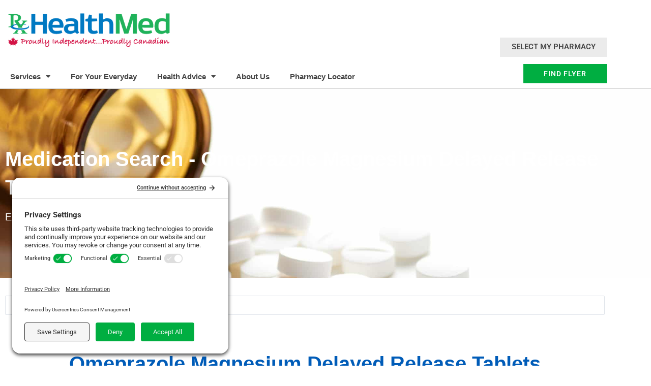

--- FILE ---
content_type: text/css; charset=UTF-8
request_url: https://www.rxhealthmed.ca/wp-content/uploads/elementor/css/post-61102.css?ver=1769054263
body_size: 13
content:
.elementor-kit-61102{--e-global-color-primary:#005CB8;--e-global-color-secondary:#54595F;--e-global-color-text:#454545;--e-global-color-accent:#00AE41;--e-global-color-c874f9c:#005195;--e-global-color-2c67dbbf:#7A7A7A;--e-global-color-e68a380:#61CE70;--e-global-color-74b1426:#4054B2;--e-global-color-125b592f:#BF0F35;--e-global-color-2cb1ca34:#000;--e-global-color-1f0c678:#FFF;--e-global-color-4f332f2a:#5F4868;--e-global-color-739783ac:#F5F5F5;--e-global-color-14efaed1:#0079C2;--e-global-color-12194a08:#00B258;--e-global-color-7ff5165e:#1FB25A;--e-global-color-f3c42ce:#B4E1FF;--e-global-typography-primary-font-family:"Muli";--e-global-typography-primary-font-weight:600;--e-global-typography-secondary-font-family:"Muli";--e-global-typography-secondary-font-weight:400;--e-global-typography-text-font-family:"Roboto";--e-global-typography-text-font-weight:400;--e-global-typography-accent-font-family:"Roboto";--e-global-typography-accent-font-weight:600;color:#454545;font-family:"Roboto", Sans-serif;font-size:15px;}.elementor-kit-61102 button,.elementor-kit-61102 input[type="button"],.elementor-kit-61102 input[type="submit"],.elementor-kit-61102 .elementor-button{background-color:#00AE41;font-family:"Poppins", Sans-serif;font-size:13px;letter-spacing:1px;color:#FFFFFF;}.elementor-kit-61102 button:hover,.elementor-kit-61102 button:focus,.elementor-kit-61102 input[type="button"]:hover,.elementor-kit-61102 input[type="button"]:focus,.elementor-kit-61102 input[type="submit"]:hover,.elementor-kit-61102 input[type="submit"]:focus,.elementor-kit-61102 .elementor-button:hover,.elementor-kit-61102 .elementor-button:focus{background-color:#00AE41;color:#FFFFFF;}.elementor-kit-61102 e-page-transition{background-color:#FFBC7D;}.elementor-kit-61102 p{margin-block-end:2px;}.elementor-kit-61102 a{color:var( --e-global-color-text );}.elementor-kit-61102 h3{color:#00AE41;}.elementor-kit-61102 h4{color:#000000;}.elementor-kit-61102 h5{color:#000000;}.elementor-kit-61102 h6{color:#00AE41;}.elementor-section.elementor-section-boxed > .elementor-container{max-width:1199px;}.e-con{--container-max-width:1199px;}{}h1.entry-title{display:var(--page-title-display);}@media(max-width:1024px){.elementor-section.elementor-section-boxed > .elementor-container{max-width:1024px;}.e-con{--container-max-width:1024px;}}@media(max-width:767px){.elementor-section.elementor-section-boxed > .elementor-container{max-width:767px;}.e-con{--container-max-width:767px;}}

--- FILE ---
content_type: text/css; charset=UTF-8
request_url: https://www.rxhealthmed.ca/wp-content/uploads/elementor/css/post-64555.css?ver=1769054264
body_size: 1585
content:
.elementor-64555 .elementor-element.elementor-element-b06f9f6 .elementor-repeater-item-7d3857b.jet-parallax-section__layout .jet-parallax-section__image{background-size:auto;}.elementor-bc-flex-widget .elementor-64555 .elementor-element.elementor-element-51c55b3.elementor-column .elementor-widget-wrap{align-items:flex-end;}.elementor-64555 .elementor-element.elementor-element-51c55b3.elementor-column.elementor-element[data-element_type="column"] > .elementor-widget-wrap.elementor-element-populated{align-content:flex-end;align-items:flex-end;}.elementor-64555 .elementor-element.elementor-element-51c55b3 > .elementor-element-populated{border-style:solid;border-color:#C9C9C9;margin:0px 0px 0px 0px;--e-column-margin-right:0px;--e-column-margin-left:0px;padding:0px 0px 0px 0px;}.elementor-widget-image .widget-image-caption{color:var( --e-global-color-text );font-family:var( --e-global-typography-text-font-family ), Sans-serif;font-weight:var( --e-global-typography-text-font-weight );}.elementor-64555 .elementor-element.elementor-element-8cfc459 > .elementor-widget-container{margin:10px 0px 0px 10px;padding:0px 0px 0px 0px;}.elementor-64555 .elementor-element.elementor-element-8cfc459{text-align:start;}.elementor-64555 .elementor-element.elementor-element-8cfc459 img{width:75%;}.elementor-widget-nav-menu .elementor-nav-menu .elementor-item{font-family:var( --e-global-typography-primary-font-family ), Sans-serif;font-weight:var( --e-global-typography-primary-font-weight );}.elementor-widget-nav-menu .elementor-nav-menu--main .elementor-item{color:var( --e-global-color-text );fill:var( --e-global-color-text );}.elementor-widget-nav-menu .elementor-nav-menu--main .elementor-item:hover,
					.elementor-widget-nav-menu .elementor-nav-menu--main .elementor-item.elementor-item-active,
					.elementor-widget-nav-menu .elementor-nav-menu--main .elementor-item.highlighted,
					.elementor-widget-nav-menu .elementor-nav-menu--main .elementor-item:focus{color:var( --e-global-color-accent );fill:var( --e-global-color-accent );}.elementor-widget-nav-menu .elementor-nav-menu--main:not(.e--pointer-framed) .elementor-item:before,
					.elementor-widget-nav-menu .elementor-nav-menu--main:not(.e--pointer-framed) .elementor-item:after{background-color:var( --e-global-color-accent );}.elementor-widget-nav-menu .e--pointer-framed .elementor-item:before,
					.elementor-widget-nav-menu .e--pointer-framed .elementor-item:after{border-color:var( --e-global-color-accent );}.elementor-widget-nav-menu{--e-nav-menu-divider-color:var( --e-global-color-text );}.elementor-widget-nav-menu .elementor-nav-menu--dropdown .elementor-item, .elementor-widget-nav-menu .elementor-nav-menu--dropdown  .elementor-sub-item{font-family:var( --e-global-typography-accent-font-family ), Sans-serif;font-weight:var( --e-global-typography-accent-font-weight );}.elementor-64555 .elementor-element.elementor-element-ed961fa > .elementor-widget-container{margin:0px 0px 0px 0px;padding:0px 0px 0px 0px;}.elementor-64555 .elementor-element.elementor-element-ed961fa{z-index:99999;}.elementor-64555 .elementor-element.elementor-element-ed961fa .elementor-menu-toggle{margin:0 auto;}.elementor-bc-flex-widget .elementor-64555 .elementor-element.elementor-element-b0e92f3.elementor-column .elementor-widget-wrap{align-items:flex-end;}.elementor-64555 .elementor-element.elementor-element-b0e92f3.elementor-column.elementor-element[data-element_type="column"] > .elementor-widget-wrap.elementor-element-populated{align-content:flex-end;align-items:flex-end;}.elementor-64555 .elementor-element.elementor-element-b0e92f3.elementor-column > .elementor-widget-wrap{justify-content:flex-end;}.elementor-64555 .elementor-element.elementor-element-b0e92f3 > .elementor-widget-wrap > .elementor-widget:not(.elementor-widget__width-auto):not(.elementor-widget__width-initial):not(:last-child):not(.elementor-absolute){margin-block-end:5px;}.elementor-64555 .elementor-element.elementor-element-b0e92f3 > .elementor-element-populated{margin:0px 0px 0px 0px;--e-column-margin-right:0px;--e-column-margin-left:0px;padding:5px 5px 5px 5px;}.elementor-widget-button .elementor-button{background-color:var( --e-global-color-accent );font-family:var( --e-global-typography-accent-font-family ), Sans-serif;font-weight:var( --e-global-typography-accent-font-weight );}.elementor-64555 .elementor-element.elementor-element-5924550{width:auto;max-width:auto;align-self:flex-end;}.elementor-64555 .elementor-element.elementor-element-5924550 > .elementor-widget-container{margin:5px 0px 5px 0px;}.elementor-64555 .elementor-element.elementor-element-5924550 .elementor-button{font-size:14px;border-radius:0px 0px 0px 0px;padding:12px 40px 12px 40px;}.elementor-64555 .elementor-element.elementor-element-b06f9f6{border-style:solid;border-width:0px 0px 0.5px 0px;border-color:#D3D3D3;margin-top:0px;margin-bottom:0px;padding:0px 0px 0px 0px;}.elementor-64555 .elementor-element.elementor-element-02d4b73 .elementor-repeater-item-7d3857b.jet-parallax-section__layout .jet-parallax-section__image{background-size:auto;}.elementor-64555 .elementor-element.elementor-element-fc54147 > .elementor-element-populated{border-style:solid;border-color:#C9C9C9;padding:5px 5px 0px 5px;}.elementor-64555 .elementor-element.elementor-element-aa3d58a > .elementor-widget-container{padding:0px 0px 15px 0px;}.elementor-64555 .elementor-element.elementor-element-aa3d58a{text-align:start;}.elementor-64555 .elementor-element.elementor-element-aa3d58a img{width:78%;}body:not(.rtl) .elementor-64555 .elementor-element.elementor-element-79fed65{right:1px;}body.rtl .elementor-64555 .elementor-element.elementor-element-79fed65{left:1px;}.elementor-64555 .elementor-element.elementor-element-79fed65{bottom:7px;z-index:9999;--e-nav-menu-horizontal-menu-item-margin:calc( 19px / 2 );}.elementor-64555 .elementor-element.elementor-element-79fed65 .elementor-menu-toggle{margin:0 auto;}.elementor-64555 .elementor-element.elementor-element-79fed65 .elementor-nav-menu--main .elementor-item:hover,
					.elementor-64555 .elementor-element.elementor-element-79fed65 .elementor-nav-menu--main .elementor-item.elementor-item-active,
					.elementor-64555 .elementor-element.elementor-element-79fed65 .elementor-nav-menu--main .elementor-item.highlighted,
					.elementor-64555 .elementor-element.elementor-element-79fed65 .elementor-nav-menu--main .elementor-item:focus{color:#00AE41;fill:#00AE41;}.elementor-64555 .elementor-element.elementor-element-79fed65 .elementor-nav-menu--main .elementor-item.elementor-item-active{color:#005CB8;}.elementor-64555 .elementor-element.elementor-element-79fed65 .elementor-nav-menu--main .elementor-item{padding-left:2px;padding-right:2px;}.elementor-64555 .elementor-element.elementor-element-79fed65 .elementor-nav-menu--main:not(.elementor-nav-menu--layout-horizontal) .elementor-nav-menu > li:not(:last-child){margin-bottom:19px;}.elementor-64555 .elementor-element.elementor-element-79fed65 .elementor-nav-menu--dropdown a:hover,
					.elementor-64555 .elementor-element.elementor-element-79fed65 .elementor-nav-menu--dropdown a:focus,
					.elementor-64555 .elementor-element.elementor-element-79fed65 .elementor-nav-menu--dropdown a.elementor-item-active,
					.elementor-64555 .elementor-element.elementor-element-79fed65 .elementor-nav-menu--dropdown a.highlighted,
					.elementor-64555 .elementor-element.elementor-element-79fed65 .elementor-menu-toggle:hover,
					.elementor-64555 .elementor-element.elementor-element-79fed65 .elementor-menu-toggle:focus{color:#FFFFFF;}.elementor-64555 .elementor-element.elementor-element-79fed65 .elementor-nav-menu--dropdown a:hover,
					.elementor-64555 .elementor-element.elementor-element-79fed65 .elementor-nav-menu--dropdown a:focus,
					.elementor-64555 .elementor-element.elementor-element-79fed65 .elementor-nav-menu--dropdown a.elementor-item-active,
					.elementor-64555 .elementor-element.elementor-element-79fed65 .elementor-nav-menu--dropdown a.highlighted{background-color:#005CB8;}.elementor-64555 .elementor-element.elementor-element-79fed65 .elementor-nav-menu--dropdown a.elementor-item-active{color:#005CB8;background-color:#FFFFFF;}.elementor-bc-flex-widget .elementor-64555 .elementor-element.elementor-element-8a9b8ab.elementor-column .elementor-widget-wrap{align-items:flex-end;}.elementor-64555 .elementor-element.elementor-element-8a9b8ab.elementor-column.elementor-element[data-element_type="column"] > .elementor-widget-wrap.elementor-element-populated{align-content:flex-end;align-items:flex-end;}.elementor-64555 .elementor-element.elementor-element-8a9b8ab.elementor-column > .elementor-widget-wrap{justify-content:flex-end;}.elementor-64555 .elementor-element.elementor-element-8a9b8ab > .elementor-widget-wrap > .elementor-widget:not(.elementor-widget__width-auto):not(.elementor-widget__width-initial):not(:last-child):not(.elementor-absolute){margin-block-end:5px;}.elementor-64555 .elementor-element.elementor-element-8a9b8ab > .elementor-element-populated{margin:0px 0px 0px 0px;--e-column-margin-right:0px;--e-column-margin-left:0px;padding:5px 5px 5px 5px;}.elementor-64555 .elementor-element.elementor-element-74b4ff7{width:auto;max-width:auto;align-self:flex-end;}.elementor-64555 .elementor-element.elementor-element-74b4ff7 > .elementor-widget-container{margin:5px 0px 5px 0px;}.elementor-64555 .elementor-element.elementor-element-74b4ff7 .elementor-button{font-size:14px;border-radius:0px 0px 0px 0px;padding:12px 40px 12px 40px;}.elementor-64555 .elementor-element.elementor-element-02d4b73{border-style:solid;border-width:0px 0px 0.5px 0px;border-color:#D3D3D3;padding:0px 0px 0px 0px;}.elementor-64555 .elementor-element.elementor-element-2bda552 .elementor-repeater-item-a7c7c2b.jet-parallax-section__layout .jet-parallax-section__image{background-size:auto;}.elementor-64555 .elementor-element.elementor-element-fe644b9{text-align:start;}.elementor-64555 .elementor-element.elementor-element-fe644b9 img{width:78%;}.elementor-64555 .elementor-element.elementor-element-5b9f6ef .elementor-menu-toggle{margin-left:auto;background-color:#DADADA;}.elementor-64555 .elementor-element.elementor-element-5b9f6ef .elementor-nav-menu .elementor-item{font-family:"Muli", Sans-serif;font-size:15px;font-weight:600;}.elementor-64555 .elementor-element.elementor-element-5b9f6ef .elementor-nav-menu--main .elementor-item:hover,
					.elementor-64555 .elementor-element.elementor-element-5b9f6ef .elementor-nav-menu--main .elementor-item.elementor-item-active,
					.elementor-64555 .elementor-element.elementor-element-5b9f6ef .elementor-nav-menu--main .elementor-item.highlighted,
					.elementor-64555 .elementor-element.elementor-element-5b9f6ef .elementor-nav-menu--main .elementor-item:focus{color:#00AE41;fill:#00AE41;}.elementor-64555 .elementor-element.elementor-element-5b9f6ef .elementor-nav-menu--main .elementor-item.elementor-item-active{color:#005CB8;}.elementor-64555 .elementor-element.elementor-element-5b9f6ef .elementor-nav-menu--main .elementor-item{padding-left:7px;padding-right:7px;}.elementor-64555 .elementor-element.elementor-element-5b9f6ef{--e-nav-menu-horizontal-menu-item-margin:calc( 2px / 2 );}.elementor-64555 .elementor-element.elementor-element-5b9f6ef .elementor-nav-menu--main:not(.elementor-nav-menu--layout-horizontal) .elementor-nav-menu > li:not(:last-child){margin-bottom:2px;}.elementor-64555 .elementor-element.elementor-element-5b9f6ef .elementor-nav-menu--dropdown{background-color:#ECECEC;}.elementor-64555 .elementor-element.elementor-element-5b9f6ef .elementor-nav-menu--dropdown a:hover,
					.elementor-64555 .elementor-element.elementor-element-5b9f6ef .elementor-nav-menu--dropdown a:focus,
					.elementor-64555 .elementor-element.elementor-element-5b9f6ef .elementor-nav-menu--dropdown a.elementor-item-active,
					.elementor-64555 .elementor-element.elementor-element-5b9f6ef .elementor-nav-menu--dropdown a.highlighted,
					.elementor-64555 .elementor-element.elementor-element-5b9f6ef .elementor-menu-toggle:hover,
					.elementor-64555 .elementor-element.elementor-element-5b9f6ef .elementor-menu-toggle:focus{color:#FFFFFF;}.elementor-64555 .elementor-element.elementor-element-5b9f6ef .elementor-nav-menu--dropdown a:hover,
					.elementor-64555 .elementor-element.elementor-element-5b9f6ef .elementor-nav-menu--dropdown a:focus,
					.elementor-64555 .elementor-element.elementor-element-5b9f6ef .elementor-nav-menu--dropdown a.elementor-item-active,
					.elementor-64555 .elementor-element.elementor-element-5b9f6ef .elementor-nav-menu--dropdown a.highlighted{background-color:#005CB8;}.elementor-64555 .elementor-element.elementor-element-5b9f6ef .elementor-nav-menu--dropdown a.elementor-item-active{color:#005CB8;background-color:#FFFFFF;}.elementor-64555 .elementor-element.elementor-element-7cdec7b .elementor-repeater-item-0ebdca3.jet-parallax-section__layout .jet-parallax-section__image{background-size:auto;}.elementor-64555 .elementor-element.elementor-element-9a09b5d > .elementor-element-populated{border-style:solid;border-color:#A4A4A4;}.elementor-64555 .elementor-element.elementor-element-c595983 .elementor-button:hover, .elementor-64555 .elementor-element.elementor-element-c595983 .elementor-button:focus{background-color:#02A43E;}.elementor-64555 .elementor-element.elementor-element-c595983{width:auto;max-width:auto;align-self:flex-end;}.elementor-64555 .elementor-element.elementor-element-c595983 .elementor-button{font-size:14px;border-radius:0px 0px 0px 0px;padding:12px 40px 12px 40px;}.elementor-widget .tippy-tooltip .tippy-content{text-align:center;}.elementor-theme-builder-content-area{height:400px;}.elementor-location-header:before, .elementor-location-footer:before{content:"";display:table;clear:both;}@media(max-width:1024px){.elementor-64555 .elementor-element.elementor-element-51c55b3 > .elementor-element-populated{padding:10px 10px 10px 10px;}.elementor-bc-flex-widget .elementor-64555 .elementor-element.elementor-element-b0e92f3.elementor-column .elementor-widget-wrap{align-items:center;}.elementor-64555 .elementor-element.elementor-element-b0e92f3.elementor-column.elementor-element[data-element_type="column"] > .elementor-widget-wrap.elementor-element-populated{align-content:center;align-items:center;}.elementor-64555 .elementor-element.elementor-element-b0e92f3 > .elementor-widget-wrap > .elementor-widget:not(.elementor-widget__width-auto):not(.elementor-widget__width-initial):not(:last-child):not(.elementor-absolute){margin-block-end:5px;}.elementor-64555 .elementor-element.elementor-element-b0e92f3 > .elementor-element-populated{padding:0px 50px 0px 50px;}.elementor-64555 .elementor-element.elementor-element-5924550{width:100%;max-width:100%;}.elementor-64555 .elementor-element.elementor-element-fc54147 > .elementor-element-populated{padding:10px 10px 10px 10px;}.elementor-64555 .elementor-element.elementor-element-aa3d58a{width:auto;max-width:auto;}.elementor-64555 .elementor-element.elementor-element-79fed65{width:var( --container-widget-width, 153px );max-width:153px;--container-widget-width:153px;--container-widget-flex-grow:0;}.elementor-bc-flex-widget .elementor-64555 .elementor-element.elementor-element-8a9b8ab.elementor-column .elementor-widget-wrap{align-items:center;}.elementor-64555 .elementor-element.elementor-element-8a9b8ab.elementor-column.elementor-element[data-element_type="column"] > .elementor-widget-wrap.elementor-element-populated{align-content:center;align-items:center;}.elementor-64555 .elementor-element.elementor-element-8a9b8ab > .elementor-widget-wrap > .elementor-widget:not(.elementor-widget__width-auto):not(.elementor-widget__width-initial):not(:last-child):not(.elementor-absolute){margin-block-end:5px;}.elementor-64555 .elementor-element.elementor-element-8a9b8ab > .elementor-element-populated{padding:0px 50px 0px 50px;}.elementor-64555 .elementor-element.elementor-element-74b4ff7{width:100%;max-width:100%;}.elementor-64555 .elementor-element.elementor-element-fe644b9{width:auto;max-width:auto;}.elementor-bc-flex-widget .elementor-64555 .elementor-element.elementor-element-cfe674f.elementor-column .elementor-widget-wrap{align-items:center;}.elementor-64555 .elementor-element.elementor-element-cfe674f.elementor-column.elementor-element[data-element_type="column"] > .elementor-widget-wrap.elementor-element-populated{align-content:center;align-items:center;}.elementor-64555 .elementor-element.elementor-element-cfe674f.elementor-column > .elementor-widget-wrap{justify-content:flex-end;}.elementor-64555 .elementor-element.elementor-element-5b9f6ef{width:var( --container-widget-width, 153px );max-width:153px;--container-widget-width:153px;--container-widget-flex-grow:0;}.elementor-64555 .elementor-element.elementor-element-c595983{width:100%;max-width:100%;}}@media(min-width:768px){.elementor-64555 .elementor-element.elementor-element-51c55b3{width:72%;}.elementor-64555 .elementor-element.elementor-element-b0e92f3{width:27.939%;}.elementor-64555 .elementor-element.elementor-element-fc54147{width:64.89%;}.elementor-64555 .elementor-element.elementor-element-8a9b8ab{width:35.049%;}}@media(max-width:1024px) and (min-width:768px){.elementor-64555 .elementor-element.elementor-element-51c55b3{width:100%;}.elementor-64555 .elementor-element.elementor-element-b0e92f3{width:100%;}.elementor-64555 .elementor-element.elementor-element-fc54147{width:100%;}.elementor-64555 .elementor-element.elementor-element-8a9b8ab{width:100%;}.elementor-64555 .elementor-element.elementor-element-12270d3{width:85%;}.elementor-64555 .elementor-element.elementor-element-cfe674f{width:15%;}.elementor-64555 .elementor-element.elementor-element-9a09b5d{width:100%;}.elementor-64555 .elementor-element.elementor-element-30d3d0b{width:100%;}}@media(max-width:767px){.elementor-64555 .elementor-element.elementor-element-51c55b3{width:100%;}.elementor-bc-flex-widget .elementor-64555 .elementor-element.elementor-element-51c55b3.elementor-column .elementor-widget-wrap{align-items:center;}.elementor-64555 .elementor-element.elementor-element-51c55b3.elementor-column.elementor-element[data-element_type="column"] > .elementor-widget-wrap.elementor-element-populated{align-content:center;align-items:center;}.elementor-64555 .elementor-element.elementor-element-51c55b3 > .elementor-element-populated{border-width:0px 0px 0.5px 0px;padding:10px 5px 5px 5px;}.elementor-64555 .elementor-element.elementor-element-51c55b3 > .elementor-element-populated, .elementor-64555 .elementor-element.elementor-element-51c55b3 > .elementor-element-populated > .elementor-background-overlay, .elementor-64555 .elementor-element.elementor-element-51c55b3 > .elementor-background-slideshow{border-radius:0px 0px 0px 0px;}.elementor-64555 .elementor-element.elementor-element-b0e92f3 > .elementor-element-populated{padding:0px 0px 0px 0px;}.elementor-64555 .elementor-element.elementor-element-fc54147{width:100%;}.elementor-bc-flex-widget .elementor-64555 .elementor-element.elementor-element-fc54147.elementor-column .elementor-widget-wrap{align-items:center;}.elementor-64555 .elementor-element.elementor-element-fc54147.elementor-column.elementor-element[data-element_type="column"] > .elementor-widget-wrap.elementor-element-populated{align-content:center;align-items:center;}.elementor-64555 .elementor-element.elementor-element-fc54147 > .elementor-element-populated{border-width:0px 0px 0.5px 0px;padding:10px 5px 5px 5px;}.elementor-64555 .elementor-element.elementor-element-fc54147 > .elementor-element-populated, .elementor-64555 .elementor-element.elementor-element-fc54147 > .elementor-element-populated > .elementor-background-overlay, .elementor-64555 .elementor-element.elementor-element-fc54147 > .elementor-background-slideshow{border-radius:0px 0px 0px 0px;}.elementor-64555 .elementor-element.elementor-element-aa3d58a{width:var( --container-widget-width, 80% );max-width:80%;--container-widget-width:80%;--container-widget-flex-grow:0;}.elementor-64555 .elementor-element.elementor-element-aa3d58a img{width:90%;}.elementor-64555 .elementor-element.elementor-element-79fed65{width:var( --container-widget-width, 20% );max-width:20%;--container-widget-width:20%;--container-widget-flex-grow:0;}.elementor-64555 .elementor-element.elementor-element-79fed65 .elementor-nav-menu--main > .elementor-nav-menu > li > .elementor-nav-menu--dropdown, .elementor-64555 .elementor-element.elementor-element-79fed65 .elementor-nav-menu__container.elementor-nav-menu--dropdown{margin-top:15px !important;}.elementor-64555 .elementor-element.elementor-element-8a9b8ab > .elementor-element-populated{padding:0px 0px 0px 0px;}.elementor-64555 .elementor-element.elementor-element-12270d3{width:75%;}.elementor-64555 .elementor-element.elementor-element-fe644b9{width:var( --container-widget-width, 100% );max-width:100%;--container-widget-width:100%;--container-widget-flex-grow:0;}.elementor-64555 .elementor-element.elementor-element-fe644b9 img{width:100%;}.elementor-64555 .elementor-element.elementor-element-cfe674f{width:25%;}.elementor-bc-flex-widget .elementor-64555 .elementor-element.elementor-element-cfe674f.elementor-column .elementor-widget-wrap{align-items:center;}.elementor-64555 .elementor-element.elementor-element-cfe674f.elementor-column.elementor-element[data-element_type="column"] > .elementor-widget-wrap.elementor-element-populated{align-content:center;align-items:center;}.elementor-64555 .elementor-element.elementor-element-cfe674f.elementor-column > .elementor-widget-wrap{justify-content:flex-end;}.elementor-64555 .elementor-element.elementor-element-5b9f6ef{width:100%;max-width:100%;}.elementor-64555 .elementor-element.elementor-element-5b9f6ef .elementor-nav-menu--main > .elementor-nav-menu > li > .elementor-nav-menu--dropdown, .elementor-64555 .elementor-element.elementor-element-5b9f6ef .elementor-nav-menu__container.elementor-nav-menu--dropdown{margin-top:15px !important;}.elementor-64555 .elementor-element.elementor-element-9a09b5d{width:100%;}.elementor-64555 .elementor-element.elementor-element-9a09b5d > .elementor-widget-wrap > .elementor-widget:not(.elementor-widget__width-auto):not(.elementor-widget__width-initial):not(:last-child):not(.elementor-absolute){margin-block-end:5px;}.elementor-64555 .elementor-element.elementor-element-9a09b5d > .elementor-element-populated{border-width:0px 0px 0.5px 0px;padding:0px 0px 8px 0px;}.elementor-64555 .elementor-element.elementor-element-9a09b5d > .elementor-element-populated, .elementor-64555 .elementor-element.elementor-element-9a09b5d > .elementor-element-populated > .elementor-background-overlay, .elementor-64555 .elementor-element.elementor-element-9a09b5d > .elementor-background-slideshow{border-radius:0px 0px 1px 0px;}.elementor-64555 .elementor-element.elementor-element-a9d6f2b > .elementor-widget-container{padding:5px 15px 5px 15px;}.elementor-64555 .elementor-element.elementor-element-c595983{width:100%;max-width:100%;}.elementor-64555 .elementor-element.elementor-element-c595983 .elementor-button{padding:12px 75px 12px 75px;}.elementor-64555 .elementor-element.elementor-element-7cdec7b{margin-top:0px;margin-bottom:0px;padding:0px 0px 0px 0px;}}/* Start custom CSS for button, class: .elementor-element-c595983 */.elementor-64555 .elementor-element.elementor-element-c595983 {
    width:100%!important;
    background-color:#00ae41;
    
}
.elementor-64555 .elementor-element.elementor-element-c595983:hover {
    background-color: #02A43E;
}/* End custom CSS */
/* Start custom CSS for button, class: .elementor-element-c595983 */.elementor-64555 .elementor-element.elementor-element-c595983 {
    width:100%!important;
    background-color:#00ae41;
    
}
.elementor-64555 .elementor-element.elementor-element-c595983:hover {
    background-color: #02A43E;
}/* End custom CSS */
/* Start custom CSS */.bdt-accordion-title, .bdt-flex, .bdt-flex-middle, .bdt-flex-between {
    padding-top:10px!important;
    padding-bottom: 10px!important;
}/* End custom CSS */

--- FILE ---
content_type: text/css; charset=UTF-8
request_url: https://www.rxhealthmed.ca/wp-content/uploads/elementor/css/post-87430.css?ver=1769054255
body_size: 970
content:
.elementor-87430 .elementor-element.elementor-element-b293a38 .elementor-repeater-item-b3e7f87.jet-parallax-section__layout .jet-parallax-section__image{background-size:auto;}.elementor-widget-heading .elementor-heading-title{font-family:var( --e-global-typography-primary-font-family ), Sans-serif;font-weight:var( --e-global-typography-primary-font-weight );color:var( --e-global-color-primary );}.elementor-87430 .elementor-element.elementor-element-dec8358 .elementor-heading-title{font-size:40px;text-transform:none;color:#ffffff;}.elementor-87430 .elementor-element.elementor-element-7dea781 .elementor-heading-title{font-size:20px;font-weight:400;text-transform:none;color:#ffffff;}.elementor-87430 .elementor-element.elementor-element-b293a38:not(.elementor-motion-effects-element-type-background), .elementor-87430 .elementor-element.elementor-element-b293a38 > .elementor-motion-effects-container > .elementor-motion-effects-layer{background-image:url("https://www.rxhealthmed.ca/wp-content/uploads/2020/06/medication-pills.jpg");background-position:center center;background-repeat:no-repeat;background-size:cover;}.elementor-87430 .elementor-element.elementor-element-b293a38 > .elementor-background-overlay{background-color:#000000;opacity:0.45;transition:background 0.5s, border-radius 0.3s, opacity 0.5s;}.elementor-87430 .elementor-element.elementor-element-b293a38{transition:background 0.3s, border 0.3s, border-radius 0.3s, box-shadow 0.3s;padding:100px 0px 100px 0px;}.elementor-87430 .elementor-element.elementor-element-cd9970c .elementor-repeater-item-02d4ab0.jet-parallax-section__layout .jet-parallax-section__image{background-size:auto;}.elementor-widget-jet-ajax-search .jet-search-title-fields__item-label{font-family:var( --e-global-typography-text-font-family ), Sans-serif;font-weight:var( --e-global-typography-text-font-weight );}.elementor-widget-jet-ajax-search .jet-search-title-fields__item-value{font-family:var( --e-global-typography-text-font-family ), Sans-serif;font-weight:var( --e-global-typography-text-font-weight );}.elementor-widget-jet-ajax-search .jet-search-content-fields__item-label{font-family:var( --e-global-typography-text-font-family ), Sans-serif;font-weight:var( --e-global-typography-text-font-weight );}.elementor-widget-jet-ajax-search .jet-search-content-fields__item-value{font-family:var( --e-global-typography-text-font-family ), Sans-serif;font-weight:var( --e-global-typography-text-font-weight );}.elementor-87430 .elementor-element.elementor-element-d26f2fc .jet-ajax-search__source-results-item_icon svg{width:24px;}.elementor-87430 .elementor-element.elementor-element-d26f2fc .jet-ajax-search__source-results-item_icon{font-size:24px;}.elementor-87430 .elementor-element.elementor-element-d26f2fc .jet-ajax-search__results-area{box-shadow:0px 0px 10px 0px rgba(0,0,0,0.5);}.elementor-87430 .elementor-element.elementor-element-cd9970c{margin-top:25px;margin-bottom:25px;}.elementor-87430 .elementor-element.elementor-element-25ba0f6 .elementor-repeater-item-fde0fdd.jet-parallax-section__layout .jet-parallax-section__image{background-size:auto;}.elementor-bc-flex-widget .elementor-87430 .elementor-element.elementor-element-340e77f.elementor-column .elementor-widget-wrap{align-items:center;}.elementor-87430 .elementor-element.elementor-element-340e77f.elementor-column.elementor-element[data-element_type="column"] > .elementor-widget-wrap.elementor-element-populated{align-content:center;align-items:center;}.elementor-87430 .elementor-element.elementor-element-340e77f.elementor-column > .elementor-widget-wrap{justify-content:center;}.elementor-87430 .elementor-element.elementor-element-340e77f > .elementor-widget-wrap > .elementor-widget:not(.elementor-widget__width-auto):not(.elementor-widget__width-initial):not(:last-child):not(.elementor-absolute){margin-block-end:5px;}.elementor-87430 .elementor-element.elementor-element-340e77f > .elementor-element-populated{border-style:solid;border-width:0px 0px 0.4px 0px;border-color:rgba(0, 92, 184, 0.67);}.elementor-87430 .elementor-element.elementor-element-2fe74c7 > .elementor-widget-container{margin:25px 0px 15px 0px;}.elementor-87430 .elementor-element.elementor-element-2fe74c7{text-align:center;}.elementor-87430 .elementor-element.elementor-element-2fe74c7 .elementor-heading-title{font-size:40px;font-weight:600;}.elementor-87430 .elementor-element.elementor-element-4e00f3c{width:auto;max-width:auto;}.elementor-87430 .elementor-element.elementor-element-4e00f3c > .elementor-widget-container{margin:0px 15px 0px 0px;}.elementor-87430 .elementor-element.elementor-element-4e00f3c .elementor-heading-title{font-weight:700;}.elementor-87430 .elementor-element.elementor-element-e8cb554{width:auto;max-width:auto;text-align:center;}.elementor-87430 .elementor-element.elementor-element-e8cb554 .elementor-heading-title{font-weight:300;color:#54595F;}.elementor-87430 .elementor-element.elementor-element-0ac9889{width:auto;max-width:auto;--grid-side-margin:10px;--grid-column-gap:10px;--grid-row-gap:10px;--grid-bottom-margin:10px;}.elementor-87430 .elementor-element.elementor-element-0ac9889 .elementor-share-btn{font-size:calc(0.7px * 10);}.elementor-87430 .elementor-element.elementor-element-e0585ab{width:auto;max-width:auto;bottom:0px;--grid-side-margin:10px;--grid-column-gap:10px;--grid-row-gap:10px;--grid-bottom-margin:10px;}body:not(.rtl) .elementor-87430 .elementor-element.elementor-element-e0585ab{right:0px;}body.rtl .elementor-87430 .elementor-element.elementor-element-e0585ab{left:0px;}.elementor-87430 .elementor-element.elementor-element-e0585ab .elementor-share-btn{font-size:calc(0.7px * 10);}.elementor-87430 .elementor-element.elementor-element-25ba0f6{margin-top:5px;margin-bottom:5px;}.elementor-87430 .elementor-element.elementor-element-c01b5aa .elementor-repeater-item-06573fb.jet-parallax-section__layout .jet-parallax-section__image{background-size:auto;}.elementor-87430 .elementor-element.elementor-element-83289aa > .elementor-widget-wrap > .elementor-widget:not(.elementor-widget__width-auto):not(.elementor-widget__width-initial):not(:last-child):not(.elementor-absolute){margin-block-end:10px;}.elementor-87430 .elementor-element.elementor-element-44aef40 .elementor-heading-title{font-weight:600;}.elementor-widget-text-editor{font-family:var( --e-global-typography-text-font-family ), Sans-serif;font-weight:var( --e-global-typography-text-font-weight );color:var( --e-global-color-text );}.elementor-widget-text-editor.elementor-drop-cap-view-stacked .elementor-drop-cap{background-color:var( --e-global-color-primary );}.elementor-widget-text-editor.elementor-drop-cap-view-framed .elementor-drop-cap, .elementor-widget-text-editor.elementor-drop-cap-view-default .elementor-drop-cap{color:var( --e-global-color-primary );border-color:var( --e-global-color-primary );}.elementor-87430 .elementor-element.elementor-element-97516aa a{color:var( --e-global-color-primary );}.elementor-87430 .elementor-element.elementor-element-e107c6c .elementor-repeater-item-06573fb.jet-parallax-section__layout .jet-parallax-section__image{background-size:auto;}.elementor-87430 .elementor-element.elementor-element-ca7268c > .elementor-widget-wrap > .elementor-widget:not(.elementor-widget__width-auto):not(.elementor-widget__width-initial):not(:last-child):not(.elementor-absolute){margin-block-end:10px;}.elementor-87430 .elementor-element.elementor-element-a86ca10 .elementor-heading-title{font-weight:600;}.elementor-87430 .elementor-element.elementor-element-2928f69 a{color:var( --e-global-color-primary );}.elementor-87430 .elementor-element.elementor-element-36bf542 .elementor-repeater-item-06573fb.jet-parallax-section__layout .jet-parallax-section__image{background-size:auto;}.elementor-87430 .elementor-element.elementor-element-f884f98 > .elementor-widget-wrap > .elementor-widget:not(.elementor-widget__width-auto):not(.elementor-widget__width-initial):not(:last-child):not(.elementor-absolute){margin-block-end:10px;}.elementor-87430 .elementor-element.elementor-element-69a0b54 .elementor-heading-title{font-weight:600;}.elementor-87430 .elementor-element.elementor-element-9308de0 a{color:var( --e-global-color-primary );}.elementor-87430 .elementor-element.elementor-element-ab860f1 .elementor-repeater-item-06573fb.jet-parallax-section__layout .jet-parallax-section__image{background-size:auto;}.elementor-87430 .elementor-element.elementor-element-08c12e2 > .elementor-widget-wrap > .elementor-widget:not(.elementor-widget__width-auto):not(.elementor-widget__width-initial):not(:last-child):not(.elementor-absolute){margin-block-end:10px;}.elementor-87430 .elementor-element.elementor-element-f8c31cb .elementor-heading-title{font-weight:600;}.elementor-87430 .elementor-element.elementor-element-8b4164f a{color:var( --e-global-color-primary );}.elementor-87430 .elementor-element.elementor-element-a663cf6 .elementor-repeater-item-06573fb.jet-parallax-section__layout .jet-parallax-section__image{background-size:auto;}.elementor-87430 .elementor-element.elementor-element-3833f00 > .elementor-widget-wrap > .elementor-widget:not(.elementor-widget__width-auto):not(.elementor-widget__width-initial):not(:last-child):not(.elementor-absolute){margin-block-end:10px;}.elementor-87430 .elementor-element.elementor-element-901c1c1 .elementor-heading-title{font-weight:600;}.elementor-87430 .elementor-element.elementor-element-fe8af8a a{color:var( --e-global-color-primary );}.elementor-87430 .elementor-element.elementor-element-2001282 .elementor-repeater-item-06573fb.jet-parallax-section__layout .jet-parallax-section__image{background-size:auto;}.elementor-87430 .elementor-element.elementor-element-6808ad0 > .elementor-widget-wrap > .elementor-widget:not(.elementor-widget__width-auto):not(.elementor-widget__width-initial):not(:last-child):not(.elementor-absolute){margin-block-end:10px;}.elementor-87430 .elementor-element.elementor-element-104382b .elementor-heading-title{font-weight:600;}.elementor-87430 .elementor-element.elementor-element-4dfe446 a{color:var( --e-global-color-primary );}.elementor-87430 .elementor-element.elementor-element-0b97fd4 .elementor-repeater-item-06573fb.jet-parallax-section__layout .jet-parallax-section__image{background-size:auto;}.elementor-87430 .elementor-element.elementor-element-1b5cd9e > .elementor-widget-wrap > .elementor-widget:not(.elementor-widget__width-auto):not(.elementor-widget__width-initial):not(:last-child):not(.elementor-absolute){margin-block-end:10px;}.elementor-87430 .elementor-element.elementor-element-6b00baf .elementor-heading-title{font-weight:600;}.elementor-87430 .elementor-element.elementor-element-009312e a{color:var( --e-global-color-primary );}.elementor-87430 .elementor-element.elementor-element-f18c9b2 .elementor-repeater-item-932279d.jet-parallax-section__layout .jet-parallax-section__image{background-size:auto;}.elementor-widget .tippy-tooltip .tippy-content{text-align:center;}@media(max-width:1024px){.elementor-87430 .elementor-element.elementor-element-dec8358 > .elementor-widget-container{padding:0px 0px 0px 50px;}.elementor-87430 .elementor-element.elementor-element-7dea781 > .elementor-widget-container{padding:0px 0px 0px 50px;}.elementor-87430 .elementor-element.elementor-element-7dea781 .elementor-heading-title{font-size:19px;}.elementor-87430 .elementor-element.elementor-element-b293a38{padding:80px 0px 80px 0px;}.elementor-87430 .elementor-element.elementor-element-0ac9889{width:100%;max-width:100%;--alignment:right;} .elementor-87430 .elementor-element.elementor-element-0ac9889{--grid-side-margin:10px;--grid-column-gap:10px;--grid-row-gap:10px;--grid-bottom-margin:10px;} .elementor-87430 .elementor-element.elementor-element-e0585ab{--grid-side-margin:10px;--grid-column-gap:10px;--grid-row-gap:10px;--grid-bottom-margin:10px;}}@media(max-width:767px){.elementor-87430 .elementor-element.elementor-element-dec8358 > .elementor-widget-container{padding:0px 0px 0px 30px;}.elementor-87430 .elementor-element.elementor-element-7dea781 > .elementor-widget-container{padding:0px 0px 0px 30px;}.elementor-87430 .elementor-element.elementor-element-7dea781 .elementor-heading-title{font-size:18px;line-height:20px;}.elementor-87430 .elementor-element.elementor-element-b293a38{margin-top:25px;margin-bottom:0px;padding:50px 0px 50px 0px;}.elementor-87430 .elementor-element.elementor-element-0ac9889 > .elementor-widget-container{margin:5px 0px 0px 0px;}.elementor-87430 .elementor-element.elementor-element-0ac9889{align-self:center;--alignment:center;} .elementor-87430 .elementor-element.elementor-element-0ac9889{--grid-side-margin:10px;--grid-column-gap:10px;--grid-row-gap:10px;--grid-bottom-margin:10px;} .elementor-87430 .elementor-element.elementor-element-e0585ab{--grid-side-margin:10px;--grid-column-gap:10px;--grid-row-gap:10px;--grid-bottom-margin:10px;}}

--- FILE ---
content_type: text/css; charset=UTF-8
request_url: https://www.rxhealthmed.ca/wp-content/themes/imp-canada/style.css?ver=1.2
body_size: -131
content:
/**
Theme Name: IMP Child Theme
Author: IMP Canada
Author URI: https://www.impcanada.com/
Description: Interactive Media Productions (IMP) is a multi-service digital marketing agency with pay per click, web design, social media management and search engine optimization expertise. IMP helps to improve the online presence and showcase companies worldwide through their websites and social media outlets. 
Version: 1.2
License: GNU General Public License v2 or later
License URI: http://www.gnu.org/licenses/gpl-2.0.html
Text Domain: imp-child-theme
Template: astra
*/